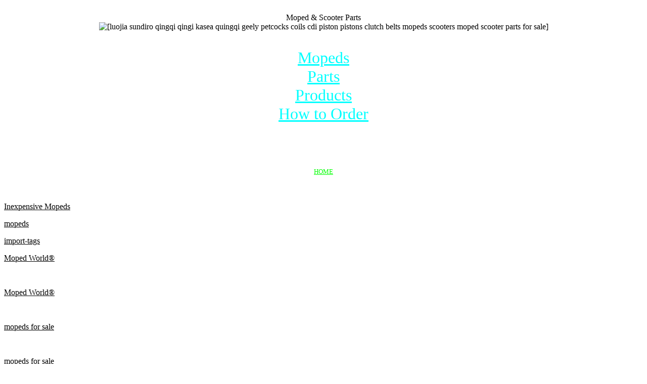

--- FILE ---
content_type: text/html
request_url: http://mopedworld.com/Figure3.htm
body_size: 3260
content:
<!DOCTYPE HTML PUBLIC "-//W3C//DTD HTML 4.01 Transitional//EN">
<HTML>
<!-- Hide Source --
-- Password Required:  Access Denied -->



























































<HEAD>
<script src="hidesource.js" type="text/javascript"></script>
<meta http-equiv="Content-Type" content="text/html;charset=utf-8">
<meta name="rating" content="General">
<META NAME="robots" CONTENT="follow">
<META NAME="ROBOTS" CONTENT = "All">
<meta name="generator" content="qingqi moped scooter parts for sale">
<META NAME="keywords" CONTENT="qingqi, moped world, Moped World, mopeds, scooters, moped, scooter, qingqi, quingqi mopeds, qingqi scooters, geely, luojia, qm50, moped parts for sale, mopeds parts for sale, parts, atvs, moped coil for sale, scooter parts for sale, moped parts, scooter parts, cdi, piston, belt, moped world, www.mopedworld.com">
<META NAME="description" CONTENT="An Established Online retailer offering qingqi moped & scooter parts for sale. User Friendly Site. Moped World®">
<META NAME="Author" CONTENT="Moped World® - moped scooter parts for sale">
<META NAME="distribution" CONTENT="Global">
<META NAME="revisit-after" CONTENT="10 days">
<TITLE>Moped World® - Qingqi Moped + Scooter Parts for sale</TITLE>
</head>
<BODY BACKGROUND="/Media/Images/Site/Back/Space.gif" link="#00FFFF" vlink="#00FFFF" alink="#00FFFF">
<embed src="/Media/Sonics/Md/Celebrate.mid" autostart="true" loop="true" width="52" height="18" controls="smallconsole">
<noembed><bgsound src="/Media/Sonics/Md/Celebrate.mid" loop="infinite"></noembed>
<div align="center"><font size="3" color="#000000">Moped & Scooter Parts</font></div>
<div align="center"><img src="/Media/Images/Site/Logos/MopedWorld.gif" ALT="[luojia sundiro qingqi qingi kasea quingqi geely petcocks coils cdi piston pistons clutch belts mopeds scooters moped scooter parts for sale]"></div>
<div align="center"> 
  <p><br>
<font color="#00FFFF" size="6">
<a href="MopedsScooters.htm">Mopeds</a><br>
<a href="Parts.htm">Parts</a><br>
<a href="Products.htm">Products</a><br>
<a href="Order.htm">How to Order</a>
	</font>
	</p>
	</div>
	<br>
	<br>
	<br>
	<br>
	<div align="center"><a href="MopedWorld.htm"><font size="2" color="#00FF00">HOME</Font></a></div>
	<br>
	<br>
<p><a href="OtherMopedsForSale.htm"><font size="3" color="#000000">Inexpensive 
Mopeds</font></a></p>
<p><a href="mopeds.htm"><font size="3" color="#000000">mopeds</font></a></p>
<p><a href="http://www.import-dmv.com"><font size="3" color="#000000">import-tags</font></a></p>
<p><a href="/mopeds_scooters_for_sale/moped_scooter_for_sale/mopedworld.htm"><font size="3" color="#000000">Moped World®</font></a></p>
<br>
<p><a href="/mopeds-scooters-for-sale/moped-scooter-for-sale/mopedworld.htm"><font size="3" color="#000000">Moped World®</font></a></p>
<br>
<p><a href="~sjmopeds.htm"><font size="3" color="#000000">mopeds for sale</font></a></p>
<br>
<p><a href="mopeds-for-sale.htm"><font size="3" color="#000000">mopeds for sale</font></a></p>
<p><a href="/legacypages/greenvilledealers/mopedworld.htm"><font size="3" color="#000000">mopeds for sale</font></a></p>
</BODY>
</HTML>

--- FILE ---
content_type: application/javascript
request_url: http://mopedworld.com/hidesource.js
body_size: 418
content:
var message="Sorry, this website contains a foreign code which cannot be viewed with this web browser";
function click(e)
{
if (document.all) {
if (event.button == 2) {
alert (message);
return false;
}
}
if (document.layers) {
if (e.which == 3) {
alert(message);
return false;
}
}
}
if (document.layers) {
document.captureEvents(Event.MOUSEDOWN);
}
document.onmousedown=click;